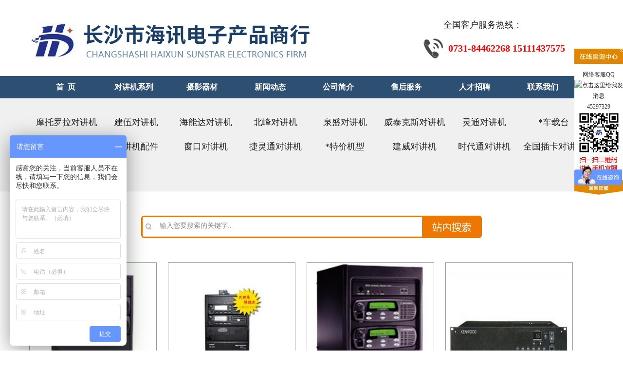

--- FILE ---
content_type: text/html
request_url: http://www.txdjj.com/pclass/?classa=1&classb=15
body_size: 5988
content:

<!DOCTYPE html PUBLIC "-//W3C//DTD XHTML 1.0 Transitional//EN" "http://www.w3.org/TR/xhtml1/DTD/xhtml1-transitional.dtd">
<html xmlns="http://www.w3.org/1999/xhtml">
<head>
<meta http-equiv="Content-Type" content="text/html; charset=gb2312" />
<META NAME="Author" content="长沙市芙蓉区海讯电子产品商行,www.txdjj.com" />
<META NAME="KEYWORDS" CONTENT="长沙市芙蓉区海讯电子产品商行,长沙市芙蓉区海讯电子产品商行,长沙市芙蓉区海讯电子产品商行,长沙市天心区东鲁电子产品商行,对讲机长沙专卖,长沙对讲机专卖,湖南对讲机,湖南通讯器材,长沙买对讲机通讯器材就找东鲁电子商行,摩托罗拉对讲机 ,建伍对讲机,好易通对讲机,北峰对讲机,灵通对讲机,对讲机品牌,广州对讲机,对讲机维修,对讲机出租,对讲机组网,对讲机价格">
<META NAME="DESCRIPTION" CONTENT="长沙市芙蓉区海讯电子产品商行,长沙,湖南等地专业对讲机通讯器材供货商。电话：15111437575">
<title>长沙对讲机专卖|对讲机长沙专卖|湖南对讲机|对讲机专卖|湖南通讯器材|长沙买对讲机通讯器材就找长沙市芙蓉区海讯电子产品商行-www.txdjj.com</title>
<link href="../bw_inc/binweb.css" rel="stylesheet" type="text/css" />
<link href="../bw_inc/binweb.css" rel="stylesheet" type="text/css" />
<script type="text/javascript" src="../bw_inc/bw.js"></script>
<script>
var _hmt = _hmt || [];
(function() {
  var hm = document.createElement("script");
  hm.src = "https://hm.baidu.com/hm.js?82f513b8dac4b04c2320c1d469d8c6af";
  var s = document.getElementsByTagName("script")[0]; 
  s.parentNode.insertBefore(hm, s);
})();
</script>

</head>
<body>
<div class="top">
  <div class="top_logo"><a href="http://www.txdjj.com" target="_blank" title="长沙市芙蓉区海讯电子产品商行,长沙市芙蓉区海讯电子产品商行,长沙市芙蓉区海讯电子产品商行,长沙市天心区东鲁电子产品商行,对讲机长沙专卖,长沙对讲机专卖,湖南对讲机,湖南通讯器材,长沙买对讲机通讯器材就找东鲁电子商行,摩托罗拉对讲机 ,建伍对讲机,好易通对讲机,北峰对讲机,灵通对讲机,对讲机品牌,广州对讲机,对讲机维修,对讲机出租,对讲机组网,对讲机价格"><img src="../bw_img/logo.jpg" width="634" height="156" border="0" alt="长沙市芙蓉区海讯电子产品商行,长沙市芙蓉区海讯电子产品商行,长沙市芙蓉区海讯电子产品商行,长沙市天心区东鲁电子产品商行,对讲机长沙专卖,长沙对讲机专卖,湖南对讲机,湖南通讯器材,长沙买对讲机通讯器材就找东鲁电子商行,摩托罗拉对讲机 ,建伍对讲机,好易通对讲机,北峰对讲机,灵通对讲机,对讲机品牌,广州对讲机,对讲机维修,对讲机出租,对讲机组网,对讲机价格" /></a></div>
  <div class="top_tel">
  <div class="top_tel1">全国客户服务热线：</div>
  <div class="top_tel2">0731-84462268&nbsp;15111437575</div></div>
</div>

<div class="dh">
  <div class="dhh"><script type=text/javascript><!--//--><![CDATA[//><!--
function menuFix() {
    var sfEls = document.getElementById("nav").getElementsByTagName("li");
    for (var i=0; i<sfEls.length; i++) {
        sfEls[i].onmouseover=function() {
        this.className+=(this.className.length>0? " ": "") + "sfhover";
        }
        sfEls[i].onMouseDown=function() {
        this.className+=(this.className.length>0? " ": "") + "sfhover";
        }
        sfEls[i].onMouseUp=function() {
        this.className+=(this.className.length>0? " ": "") + "sfhover";
        }
        sfEls[i].onmouseout=function() {
        this.className=this.className.replace(new RegExp("( ?|^)sfhover\\b"),"");
        }
    }
}
window.onload=menuFix;
//--><!]]></script>
    <ul id="nav">
      <li style="line-height:45px; overflow:hidden;"><a href="../"><strong>首&nbsp;&nbsp;页</strong></a></li>
      <li style="line-height:45px; overflow:hidden;"><a href="../pclass/?classa=1"><strong>对讲机系列</strong></a><ul style="width:280px;">
        <li><a href="../pclass/?classa=1&classb=1" target="_blank" title="摩托罗拉对讲机">摩托罗拉对讲机</a></li>
        <li><a href="../pclass/?classa=1&classb=2" target="_blank" title="建伍对讲机">建伍对讲机</a></li>
        <li><a href="../pclass/?classa=1&classb=3" target="_blank" title="威泰克斯对讲机">威泰克斯对讲机</a></li>
        <li><a href="../pclass/?classa=1&classb=5" target="_blank" title="海能达对讲机（好易通）">海能达对讲机（好易通）</a></li>
        <li><a href="../pclass/?classa=1&classb=6" target="_blank" title="灵通对讲机">灵通对讲机</a></li>
        <li><a href="../pclass/?classa=1&classb=12" target="_blank" title="*车载台">*车载台</a></li>
        <li><a href="../pclass/?classa=1&classb=15" target="_blank" title="*中转台">*中转台</a></li>
        <li><a href="../pclass/?classa=1&classb=17" target="_blank" title="北峰对讲机">北峰对讲机</a></li>
        <li><a href="../pclass/?classa=1&classb=18" target="_blank" title="泉盛对讲机">泉盛对讲机</a></li>
        <li><a href="../pclass/?classa=1&classb=24" target="_blank" title="对讲机配件">对讲机配件</a></li>
        <li><a href="../pclass/?classa=1&classb=25" target="_blank" title="窗口对讲机">窗口对讲机</a></li>
        <li><a href="../pclass/?classa=1&classb=26" target="_blank" title="捷灵通对讲机">捷灵通对讲机</a></li>
        <li><a href="../pclass/?classa=1&classb=27" target="_blank" title="*特价机型">*特价机型</a></li>
        <li><a href="../pclass/?classa=1&classb=31" target="_blank" title="建威对讲机">建威对讲机</a></li>
        <li><a href="../pclass/?classa=1&classb=32" target="_blank" title="时代通对讲机">时代通对讲机</a></li>
        <li><a href="../pclass/?classa=1&classb=39" target="_blank" title="全国插卡对讲机">全国插卡对讲机</a></li>
        <li><a href="../pclass/?classa=1&classb=42" target="_blank" title="特易通对讲机">特易通对讲机</a></li></ul></li>
	   <li style="line-height:45px; overflow:hidden;"><a href="../pclass/?classa=7"><strong>摄影器材</strong></a><ul>
        <li><a href="../pclass/?classa=6&classb=29" target="_blank" title="摇臂">摇臂</a></li>
        <li><a href="../pclass/?classa=7&classb=33" target="_blank" title="摄影器材">摄影器材</a></li>
        <li><a href="../pclass/?classa=6&classb=34" target="_blank" title="无线图传">无线图传</a></li>
        <li><a href="../pclass/?classa=6&classb=35" target="_blank" title="直播">直播</a></li>
        <li><a href="../pclass/?classa=7&classb=36" target="_blank" title="GOPRO">GOPRO</a></li>
        <li><a href="../pclass/?classa=7&classb=37" target="_blank" title="OSMO">OSMO</a></li>
        <li><a href="../pclass/?classa=7&classb=38" target="_blank" title="佳能5D系列">佳能5D系列</a></li>
        <li><a href="../pclass/?classa=6&classb=41" target="_blank" title="滑轨">滑轨</a></li></ul></li>
	  <li style="line-height:45px; overflow:hidden;"><a href="../class/?na=1"><strong>新闻动态</strong></a><ul>
<li><a href="../class/?na=1&nb=1" >行业动态</a></li>
<li><a href="../class/?na=1&nb=2" >公司新闻</a></li>
<li><a href="../class/?na=1&nb=3" >通讯常识</a></li>
<li><a href="../class/?na=1&nb=4" >客户案例</a></li></ul></li>
	  
	  <li style="line-height:45px; overflow:hidden;"><a href="../about/?showid=1"><strong>公司简介</strong></a></li>
	  
	  <li style="line-height:45px; overflow:hidden;"><a href="../about/?showid=2"><strong>售后服务</strong></a></li>
	  
	  <li style="line-height:45px; overflow:hidden;"><a href="../about/?showid=3"><strong>人才招聘</strong></a></li>
	  
	  <li style="line-height:45px; overflow:hidden;"><a href="../about/?showid=4"><strong>联系我们</strong></a></li>
	  
</ul></div>
</div><div class="show10ta"><div class="show10t"><ul>

<li><a href="../pclass/?classa=1&classb=1">摩托罗拉对讲机</a></li>
<li><a href="../pclass/?classa=1&classb=2">建伍对讲机</a></li>
<li><a href="../pclass/?classa=1&classb=5">海能达对讲机（好易通）</a></li>
<li><a href="../pclass/?classa=1&classb=17">北峰对讲机</a></li>
<li><a href="../pclass/?classa=1&classb=18">泉盛对讲机</a></li>
<li><a href="../pclass/?classa=1&classb=3">威泰克斯对讲机</a></li>
<li><a href="../pclass/?classa=1&classb=6">灵通对讲机</a></li>
<li><a href="../pclass/?classa=1&classb=12">*车载台</a></li>
<li><a href="../pclass/?classa=1&classb=15"><strong><font color="#fe7000">*中转台</font></strong></a></li>
<li><a href="../pclass/?classa=1&classb=24">对讲机配件</a></li>
<li><a href="../pclass/?classa=1&classb=25">窗口对讲机</a></li>
<li><a href="../pclass/?classa=1&classb=26">捷灵通对讲机</a></li>
<li><a href="../pclass/?classa=1&classb=27">*特价机型</a></li>
<li><a href="../pclass/?classa=1&classb=31">建威对讲机</a></li>
<li><a href="../pclass/?classa=1&classb=32">时代通对讲机</a></li>
<li><a href="../pclass/?classa=1&classb=39">全国插卡对讲机</a></li>
<li><a href="../pclass/?classa=1&classb=42">特易通对讲机</a></li></ul></div></div><div class="so"><table width="100%" border="0" cellpadding="0" cellspacing="0" style="border-radius:6px; border:3px #ee7701 solid; "><form action="../pclass/" method="post" name="form1" id="form1">
  <tr>
    <td width="4%" height="40"><img src="../bw_img/11.jpg" width="26" height="35" /></td>
    <td width="79%"><input name="soname" id="soname" style="color:#888888; border:1px #ffffff solid; height:33px; line-height:33px; font-size:14px; padding-left:8px;"  onfocus="this.select()" onBlur="if (this.value =='') this.value='输入您要搜索的关键字..';" onClick="if (this.value=='输入您要搜索的关键字..') this.value='';"  onmouseover="this.focus()" value="输入您要搜索的关键字.." size="52" maxlength="60" /></td>
    <td width="17%"><input name="image" type="image" id="image" title="搜索" src="../bw_img/g1.jpg" width="120" height="40"/></td>
  </tr></form>
</table>
</div>
<div class="show10k"><div class="index-case-list"><ul><a href="../pro/?proid=193" target="_blank"><li><img src="../pic/2009122814304425561.jpg" alt="摩托罗拉中转台GR3188"/>
		                <div class="info">
		                    <div class="info-fav" onclick="event.cancelBubble=true;clickLike(this,1,98)">
		                        <i class="icon icon-fav"></i>
		                        <span style="font-family:'微软雅黑'; font-size:12px;">714</span>		                    </div>
	                      <div class="info-content">
		                        <div class="title">摩托罗拉中转台GR3188</div>
		                        <div  class="line"></div>
                            <div class="type">咨询电话：15111437575</div>
	                        <span class="typeimg"></span></div>
		                </div>
      </li></a>
    <a href="../pro/?proid=194" target="_blank"><li><img src="../pic/2009122814331842013.jpg" alt="摩托罗拉中转台GR3688"/>
		                <div class="info">
		                    <div class="info-fav" onclick="event.cancelBubble=true;clickLike(this,1,98)">
		                        <i class="icon icon-fav"></i>
		                        <span style="font-family:'微软雅黑'; font-size:12px;">644</span>		                    </div>
	                      <div class="info-content">
		                        <div class="title">摩托罗拉中转台GR3688</div>
		                        <div  class="line"></div>
                            <div class="type">咨询电话：15111437575</div>
	                        <span class="typeimg"></span></div>
		                </div>
      </li></a>
    <a href="../pro/?proid=195" target="_blank"><li><img src="../pic/2009122814384716798.jpg" alt="摩托罗拉中转台CDR700"/>
		                <div class="info">
		                    <div class="info-fav" onclick="event.cancelBubble=true;clickLike(this,1,98)">
		                        <i class="icon icon-fav"></i>
		                        <span style="font-family:'微软雅黑'; font-size:12px;">510</span>		                    </div>
	                      <div class="info-content">
		                        <div class="title">摩托罗拉中转台CDR700</div>
		                        <div  class="line"></div>
                            <div class="type">咨询电话：15111437575</div>
	                        <span class="typeimg"></span></div>
		                </div>
      </li></a>
    <a href="../pro/?proid=192" target="_blank"><li><img src="../pic/2009122814265886779.jpg" alt="建伍中转台TKR-750"/>
		                <div class="info">
		                    <div class="info-fav" onclick="event.cancelBubble=true;clickLike(this,1,98)">
		                        <i class="icon icon-fav"></i>
		                        <span style="font-family:'微软雅黑'; font-size:12px;">635</span>		                    </div>
	                      <div class="info-content">
		                        <div class="title">建伍中转台TKR-750</div>
		                        <div  class="line"></div>
                            <div class="type">咨询电话：15111437575</div>
	                        <span class="typeimg"></span></div>
		                </div>
      </li></a>
    <a href="../pro/?proid=462" target="_blank"><li><img src="../pic/201712242353588315.jpg" alt="北峰对讲中继RT7500"/>
		                <div class="info">
		                    <div class="info-fav" onclick="event.cancelBubble=true;clickLike(this,1,98)">
		                        <i class="icon icon-fav"></i>
		                        <span style="font-family:'微软雅黑'; font-size:12px;">449</span>		                    </div>
	                      <div class="info-content">
		                        <div class="title">北峰对讲中继RT7500</div>
		                        <div  class="line"></div>
                            <div class="type">咨询电话：15111437575</div>
	                        <span class="typeimg"></span></div>
		                </div>
      </li></a>
    <a href="../pro/?proid=431" target="_blank"><li><img src="../pic/2017122222304532615.jpg" alt="海能达RD960 背负式中转台"/>
		                <div class="info">
		                    <div class="info-fav" onclick="event.cancelBubble=true;clickLike(this,1,98)">
		                        <i class="icon icon-fav"></i>
		                        <span style="font-family:'微软雅黑'; font-size:12px;">553</span>		                    </div>
	                      <div class="info-content">
		                        <div class="title">海能达RD960 背负式中转台</div>
		                        <div  class="line"></div>
                            <div class="type">咨询电话：15111437575</div>
	                        <span class="typeimg"></span></div>
		                </div>
      </li></a>
    <a href="../pro/?proid=427" target="_blank"><li><img src="../pic/2017122222245949816.jpg" alt="海能达数字中继RD980"/>
		                <div class="info">
		                    <div class="info-fav" onclick="event.cancelBubble=true;clickLike(this,1,98)">
		                        <i class="icon icon-fav"></i>
		                        <span style="font-family:'微软雅黑'; font-size:12px;">405</span>		                    </div>
	                      <div class="info-content">
		                        <div class="title">海能达数字中继RD980</div>
		                        <div  class="line"></div>
                            <div class="type">咨询电话：15111437575</div>
	                        <span class="typeimg"></span></div>
		                </div>
      </li></a>
    <a href="../pro/?proid=400" target="_blank"><li><img src="../pic/201712228221082172.jpg" alt="建伍数字中转台TKR-D710/810"/>
		                <div class="info">
		                    <div class="info-fav" onclick="event.cancelBubble=true;clickLike(this,1,98)">
		                        <i class="icon icon-fav"></i>
		                        <span style="font-family:'微软雅黑'; font-size:12px;">422</span>		                    </div>
	                      <div class="info-content">
		                        <div class="title">建伍数字中转台TKR-D710/810</div>
		                        <div  class="line"></div>
                            <div class="type">咨询电话：15111437575</div>
	                        <span class="typeimg"></span></div>
		                </div>
      </li></a>
    <a href="../pro/?proid=214" target="_blank"><li><img src="../pic/2009122818204996298.jpg" alt="北峰中转台BF-3000"/>
		                <div class="info">
		                    <div class="info-fav" onclick="event.cancelBubble=true;clickLike(this,1,98)">
		                        <i class="icon icon-fav"></i>
		                        <span style="font-family:'微软雅黑'; font-size:12px;">566</span>		                    </div>
	                      <div class="info-content">
		                        <div class="title">北峰中转台BF-3000</div>
		                        <div  class="line"></div>
                            <div class="type">咨询电话：15111437575</div>
	                        <span class="typeimg"></span></div>
		                </div>
      </li></a>
    <a href="../pro/?proid=213" target="_blank"><li><img src="../pic/2009122818191430744.jpg" alt="北峰中转台BF-2000"/>
		                <div class="info">
		                    <div class="info-fav" onclick="event.cancelBubble=true;clickLike(this,1,98)">
		                        <i class="icon icon-fav"></i>
		                        <span style="font-family:'微软雅黑'; font-size:12px;">622</span>		                    </div>
	                      <div class="info-content">
		                        <div class="title">北峰中转台BF-2000</div>
		                        <div  class="line"></div>
                            <div class="type">咨询电话：15111437575</div>
	                        <span class="typeimg"></span></div>
		                </div>
      </li></a>
    </ul></div></div>
   
   <div class="show10kc">第1页/共1页,每页12条/共10条信息&nbsp;&nbsp;<font style=color:#FF0000;>【<b>1</b>】</font></div>

   
<div class="fot">
<a href="../">首&nbsp;页</a>&nbsp;&nbsp;&nbsp;&nbsp;&nbsp;&nbsp;|&nbsp;&nbsp;&nbsp;&nbsp;&nbsp;&nbsp;<a href="../pclass/?classa=1">对讲机系列</a>&nbsp;&nbsp;&nbsp;&nbsp;&nbsp;&nbsp;|&nbsp;&nbsp;&nbsp;&nbsp;&nbsp;&nbsp;<a href="../pclass/?classa=7">摄影器材</a>&nbsp;&nbsp;&nbsp;&nbsp;&nbsp;&nbsp;|&nbsp;&nbsp;&nbsp;&nbsp;&nbsp;&nbsp;<a href="../class/?classa=1">新闻中心</a>&nbsp;&nbsp;&nbsp;&nbsp;&nbsp;&nbsp;|&nbsp;&nbsp;&nbsp;&nbsp;&nbsp;&nbsp;<a href="../about/?showid=1">公司简介</a>&nbsp;&nbsp;&nbsp;&nbsp;&nbsp;&nbsp;|&nbsp;&nbsp;&nbsp;&nbsp;&nbsp;&nbsp;<a href="../about/?showid=2">售后服务</a>&nbsp;&nbsp;&nbsp;&nbsp;&nbsp;&nbsp;|&nbsp;&nbsp;&nbsp;&nbsp;&nbsp;&nbsp;<a href="../about/?showid=3">人才招聘</a>&nbsp;&nbsp;&nbsp;&nbsp;&nbsp;&nbsp;|&nbsp;&nbsp;&nbsp;&nbsp;&nbsp;&nbsp;<a href="../about/?showid=4">联系我们</a>
</div>

<div class="fotka">
<div class="fotk">
<div class="fotkl"><img src="../bw_img/8.jpg"/></div>
<div class="fotkc"><span class="f18">联系我们&nbsp;&nbsp;Contacts</span><br><br><a href="../bw_binweb_kf/" target="_blank">版权所有</a>&nbsp;
  长沙市芙蓉区海讯电子产品商行<br>公司地址：长沙市芙蓉区五一路98号（湖南商务厅17栋1701）&nbsp;<br>电话：0731-84462268&nbsp;15111437575&nbsp;传真：07318445355&nbsp;<br>网址：www.txdjj.com&nbsp;<br /><a href="http://www.beian.miit.gov.cn" target="_blank">网站ICP备案号：湘ICP备17000113号-1</a>&nbsp;<br><a href="http://www.txdjj.com/about/1.html" target="_blank">工商统一社会信用代码：430102600307115</a><br><a href="../bw_binweb_kf/" target="_blank">技</a>术支持：<a href="http://www.binweb.cn" target="_blank">斌网网络</a><br><br><script type="text/javascript" src="//js.users.51.la/21827637.js"></script>
<br></div>
<div class="fotkr">
  <table width="100%" border="0" cellspacing="0" cellpadding="0"><form action="..//" method="post" name="form1" id="form1">
    <tr>
      <td width="5%" height="39">&nbsp;</td>
      <td width="95%">&nbsp;</td>
    </tr>
    <tr>
      <td height="49">&nbsp;</td>
      <td><input name="ll_name" id="ll_name" style="color:#888888; border:1px #c9c9c7 solid; background-color:#c9c9c7; height:28px; line-height:28px; font-size:14px; padding-left:8px;"  onfocus="this.select()" onBlur="if (this.value =='') this.value='输入您的姓名';" onClick="if (this.value=='输入您的姓名') this.value='';"  onmouseover="this.focus()" value="输入您的姓名" size="32" maxlength="40" /></td>
    </tr>
    <tr>
      <td height="53">&nbsp;</td>
      <td><input name="ll_tel" id="ll_tel" style="color:#888888; border:1px #c9c9c7 solid; background-color:#c9c9c7; height:28px; line-height:28px; font-size:14px; padding-left:8px;"  onfocus="this.select()" onBlur="if (this.value =='') this.value='输入您的联系方式';" onClick="if (this.value=='输入您的联系方式') this.value='';"  onmouseover="this.focus()" value="输入您的联系方式" size="32" maxlength="13" /></td>
    </tr>
    <tr>
      <td height="80">&nbsp;</td>
      <td><textarea name="ll_content" cols="32" rows="2" id="ll_content" style="color:#888888; border:1px #c9c9c7 solid; background-color:#c9c9c7; line-height:28px; font-size:14px; padding-left:8px;" onfocus="this.select()" onblur="if (this.value =='') this.value='输入您的留言内容';" onclick="if (this.value=='输入您的留言内容') this.value='';" onmouseover="this.focus()">输入您的留言内容</textarea></td>
    </tr>
    <tr>
      <td colspan="2"><input name="image" type="image" id="image" title="提交" src="../bw_img/10.jpg" width="124" height="34"/></td>
      </tr></form>
  </table>
</div>
</div></div>
<div class="linka">
  <div class="link"><strong>友情链接：</strong><a href="http://www.txdjj.com" target="_blank" title="长沙对讲机专卖">长沙对讲机专卖</a>&nbsp;|&nbsp;<a href="http://www.djjxa.com/" target="_blank" title="西安对讲机专卖">西安对讲机专卖</a>&nbsp;|&nbsp;<a href="http://www.djj888.com/" target="_blank" title="沈阳对讲机专卖">沈阳对讲机专卖</a>&nbsp;|&nbsp;</div>
</div><div id='floatDivr' style='z-index:9999; position: fixed; right:0px; top:100px;' class='floatonline'>
  <div class='floatonlinet'><a title='点击关闭' onmousedown='Mouseclose()'><img src="../bw_inc/b1.jpg" width="100" height="32" /></a></div>
	<div class="floatonlinec">
	<div class="qq_phone"><a target="_blank" href="http://wpa.qq.com/msgrd?v=3&uin=45297329&site=qq&menu=yes"><font color="#333333">网络客服QQ</font><br><img border="0" src="http://wpa.qq.com/pa?p=2:45297329:41" alt="点击这里给我发消息" title="点击这里给我发消息"><br><font color="#333333">45297329</font></a><img src="../bw_img/2wma.jpg" width="85" height="130" /></div>
	</div>
	<div class="floatonlinef"><a href="#top"><img src="../bw_inc/bf.png" width="100" height="31" border="0" /></a></div>
</div>
<SCRIPT language=JavaScript type=text/JavaScript>
 function Mouseclose(){document.getElementById('floatDivr').style.display='none';}
$(document).ready(function(){
var floatObjr = document.getElementById('floatDivr');	
Floaters.addItem(floatObjr,screen.width-180,70);
Floaters.sPlay();
});
</SCRIPT>
</body>
</html>

--- FILE ---
content_type: text/css
request_url: http://www.txdjj.com/bw_inc/binweb.css
body_size: 7912
content:
body,td,th {font-family: 宋体;
	font-size: 12px;
	line-height:22px;
	color:#222222;}
	
body {margin-left: 0px;
margin-top: 0px;
margin-right:0px;
margin-bottom:0px;
font-size:12px;
line-height:22px;}

a:link {text-decoration:none; color:#222222;}
a:visited {text-decoration:none;color:#222222;}
a:hover {text-decoration:none;color:#222222;}
a:active {text-decoration:none;color:#222222;}
*{margin:0;padding:0;}



.top{margin:0 auto; width:1150px; height:156px; overflow:hidden;}
.top_logo{float:left; width:634px; height:156px; overflow:hidden;}
.top_tel{float:right; width:349px; height:156px;  overflow:hidden;}
.top_tel1{float:left; width:349px; height:33px; padding-left:45px; font-family:"微软雅黑"; font-size:18px; margin-top:40px; overflow:hidden;}
.top_tel2{float:left; width:349px; height:53px; line-height:53px; padding-left:55px; font-size:20px; font-family:"微软雅黑"; color:#FF0000; background-image:url(../bw_img/tel.jpg); background-repeat:no-repeat; font-weight:bold; overflow:hidden;}

#nav {list-style-type: none; font-size:16px; color:#ffffff; text-align:center; z-index:4; font-family:"微软雅黑";  position: absolute;}
#nav a {display: block; text-decoration:none;}
#nav a:link  {color:#ffffff;}
#nav a:visited{color:#ffffff;}
#nav a:hover{color:#ffffff; background-color:#b59950;}
#nav li {float: left; width:140px; height:46px; }
#nav li ul {height:28px; width:140px; line-height:36px; list-style-type:none; text-align:center; left:-999em; position: absolute;}
#nav li ul li{float:left; width:140px; height:36px; background-color:#2d4f72; border-bottom:1px #1d4064 solid;}
#nav li ul a{display: block; text-align:center; height:36px; line-height:36px; font-size:14px;}
#nav li ul a:link{color:#ffffff; text-decoration:none; font-size:14px;}
#nav li ul a:visited {color:#ffffff; text-decoration:none; font-size:14px;}
#nav li ul a:hover{color:#ffffff; text-decoration:none; background-color:#b59950; font-size:14px; font-weight:normal;}
#nav li:hover ul {left: auto;}
#nav li.sfhover ul {left: auto;}
#content {clear: left;}

.ban{margin:0 auto; width:100%; border-top:1px #E2E2E2 solid; overflow:hidden;}
.xban{margin:0 auto; width:100%; height:200px; border-top:1px #FFFFFF solid;  overflow:hidden;}
.banb{margin:0 auto; width:1000px; border-top:1px #FFFFFF solid; overflow:hidden;}
.dh{margin:0 auto; width:100%; height:46px; background-color:#2d4f72; overflow:hidden;}
.dhh{margin:0 auto; width:1150px; height:46px; background-color:#2d4f72; overflow:hidden;}

.banx1{margin:0 auto; width:100%; height:260px; border-top:1px #ededed solid; border-bottom:1px #ededed solid; overflow:hidden;}
.banx2{margin:0 auto; width:100%; height:260px; border-top:1px #ededed solid; border-bottom:1px #ededed solid;  background:url(../bw_img/xbanner1.jpg) no-repeat center top scroll; overflow:hidden;}
.banx3{margin:0 auto; width:100%; height:260px; border-top:1px #ededed solid; border-bottom:1px #ededed solid;  background:url(../bw_img/xbanner2.jpg) no-repeat center top scroll; overflow:hidden;}
.banx4{margin:0 auto; width:100%; height:260px; border-top:1px #ededed solid; border-bottom:1px #ededed solid;  background:url(../bw_img/xbanner3.jpg) no-repeat center top scroll; overflow:hidden;}
.banx5{margin:0 auto; width:100%; height:260px; border-top:1px #ededed solid; border-bottom:1px #ededed solid;  background:url(../bw_img/xbanner4.jpg) no-repeat center top scroll; overflow:hidden;}
.banx6{margin:0 auto; width:100%; height:260px; border-top:1px #ededed solid; border-bottom:1px #ededed solid;  background:url(../bw_img/xbanner5.jpg) no-repeat center top scroll; overflow:hidden;}


.weba{margin:0 auto; width:100%; padding-top:40px; padding-bottom:20px; background-color:#f6f6f6; overflow:hidden;}
.webt{margin:0 auto; width:1150px; padding-bottom:15px; border-bottom:1px #e5e5e5 solid; text-align:center; overflow:hidden;}
.webtt{margin:0 auto; width:1150px; margin-top:20px; overflow:hidden;}
.webk{margin:0 auto; width:1150px; margin-top:20px; overflow:hidden;}

.cj_kk{float:left; width:1150px; height:600px; overflow:hidden;}
.cj_tk_{ float:left; width:1120px; overflow:hidden;}
.cj_tkb{ float:left; width:130px; height:34px; line-height:34px; font-family:"微软雅黑"; font-size:16px; text-align:center; color:#333333;  margin-right:5px; margin-left:5px; margin-bottom:10px;border-radius:6px; background-color:#c8c8c8; overflow:hidden;}
.cj_tkb a{text-decoration:none; display: block;}
.cj_tkb a:link{color:#333333; }
.cj_tkb a:visited{color:#333333;}
.cj_tkb a:hover{color:#333333;}
.cj_tka{ float:left; width:130px; height:34px; line-height:34px; font-family:"微软雅黑"; font-size:16px; text-align:center; color:#ffffff; margin-right:5px; margin-left:5px; margin-bottom:10px;  border-radius:6px; background-color:#2d4f72; overflow:hidden;}
.cj_tka a{text-decoration:none; display: block;}
.cj_tka a:link{color:#ffffff; }
.cj_tka a:visited{color:#ffffff;}
.cj_tka a:hover{color:#ffffff;}
.cj_kka{display:block;}
.cj_kkb{display:none;}

.index-case-list {
    margin:0px;
}

.index-case-list ul {
    margin: 0 auto;
    width: 1180px; /*首页出现底部滚动条原因*/
}

.index-case-list li {
    height: 260px;
    width: 260px;
	border:1px #999999 solid;
    display: inline-block;
    margin:10px;
    position: relative;

}

.index-case-list li img {
    height: 260px;
    width: 260px;
    display: block;
}

.index-case-list li:nth-child(3n) {
    margin-right: 0;
}

.index-case-list li .info {
    background: #000000;
    opacity: 0;
    position: absolute;
    width: 100%;
    top: 0;
    z-index: 2;
    text-align: center;
    color: #ffffff;
    height: 100%;
    transition: All 0.3s;
    -webkit-transition: All 0.3s;
    -moz-transition: All 0.3s;
    -o-transition: All 0.3s;

    display: table;
}

.index-case-list li .info .info-content {
    display: table-cell;
    vertical-align: middle;
}

.index-case-list li .info .info-content .title {
    font-size:20px; font-family:"微软雅黑"; line-height:24px; width:260px; color:#ff7800;
    margin:10px auto;
}

.index-case-list li .info .info-content .type {
    font-size:18px; font-family:"微软雅黑"; width:260px; margin:10px auto;
}

.index-case-list li .info .info-content .typeimg img {
margin:0 auto; width:60px; height:40px;  margin-top:40px; 

}

.index-case-list li:hover .info {
    opacity: 0.9;
    cursor: pointer;
}

.index-case-list li .info .info-fav {
    position: absolute;
    right: 10px;
    top: 10px;
}

.index-case-list li .info .info-fav span {
    vertical-align: top;
}

.index-case-list li .info .line {
    margin: 10px auto;
    border-top: 1px solid #ffffff;
    width:240px;
}

.index-case-list .index-case-more {
    text-align: center;
    padding-bottom:50px;
}

.index-case-list .index-case-more a {
    padding: 10px 40px;
    color: #F47823;
    background: #ffffff;
    border-radius: 3px;
    border: 2px solid #F47823;
    margin: 0 auto;
    transition: All 0.3s;
    -webkit-transition: All 0.3s;
    -moz-transition: All 0.3s;
    -o-transition: All 0.3s;

}

.index-case-list .index-case-more a:hover {
    padding: 10px 40px;
    color: #ffffff;
    background: #F47823;
    border-radius: 3px;
    border: 2px solid #F47823;
    margin: 0 auto;
}

@media screen and (min-width: 1600px) {

    .index-case-list ul {
        margin: 0 auto;
        width: 1180px;
    }

    .index-case-list li {
    height: 260px;
    width: 260px;
        position: relative;
        display: inline-block;
    }

    .index-case-list li img {
    height: 260px;
    width: 260px;
    }
}

.icon-fav {
    width: 17px;
    height:16px;
    display: inline-block;
    cursor: pointer;
    background: url("../bw_img/icon_fav.png") no-repeat center;
}

.web1a{margin:0 auto; width:100%; background-image:url(../bw_img/bg.jpg); padding-top:30px; padding-bottom:20px; background:url(../bw_img/bg.jpg) no-repeat center top scroll; overflow:hidden;}
.web1k{margin:0 auto; width:1150px; margin-top:160px; font-size:16px; line-height:28px; color:#bfbfbf; font-family:"微软雅黑"; overflow:hidden;}
.web1t{margin:0 auto; width:1150px; text-align:center; overflow:hidden;}

.web2t{margin:0 auto; width:1150px; padding-bottom:15px; border-bottom:1px #e5e5e5 solid; text-align:center; padding-top:40px; overflow:hidden;}
.web2tt{margin:0 auto; width:1150px; margin-top:20px; overflow:hidden;}
.web2k{margin:0 auto; width:1150px; margin-top:20px; margin-bottom:30px; overflow:hidden;}
.web2k ul li{float:left; width:255px; height:320px; margin-top:12px; margin-left:10px; margin-right:10px; margin-bottom:15px; list-style-type:none; padding:5px; font-size:14px; font-family:"微软雅黑"; text-align:center; color:#333333; border:1px #f6f6f6 solid; overflow:hidden;}
.web2k ul li a{ color:#333333; display: block;}
.web2k ul li a:link{color:#333333; }
.web2k ul li a:visited{color:#333333;}
.web2k ul li a:hover{color:#333333;}
.web2k ul li img{width:100%; height:170px; margin-bottom:20px; }
.web2k ul li:hover{color:#333333; background-color:#e9e9e9; border:1px #e9e9e9 solid;}

.web2k ul li span {color:#777777;}

.so{margin:0 auto; width:700px; margin-top:50px; margin-bottom:40px; overflow:hidden;}

.ccc_kk{float:left; width:1150px; height:660px; overflow:hidden;}
.ccc_tk_{ float:left; width:1150px; height:47px; overflow:hidden;}
.ccc_tkb{ float:left; width:140px; height:34px; line-height:34px; font-family:"微软雅黑"; font-size:18px; text-align:center; color:#333333;  margin-right:5px; margin-left:5px; border-radius:6px; background-color:#afc6ff; overflow:hidden;}
.ccc_tkb a{text-decoration:none; display: block;}
.ccc_tkb a:link{color:#333333; }
.ccc_tkb a:visited{color:#333333;}
.ccc_tkb a:hover{color:#333333;}
.ccc_tka{ float:left; width:140px; height:34px; line-height:34px;  font-family:"微软雅黑";  font-size:18px; text-align:center; color:#ffffff; margin-right:5px; margin-left:5px;  border-radius:6px; background-color:#533429; overflow:hidden;}

.ccc_tka a{text-decoration:none; display: block;}
.ccc_tka a:link{color:#ffffff; }
.ccc_tka a:visited{color:#ffffff;}
.ccc_tka a:hover{color:#ffffff;}
.ccc_kka{display:block;}
.ccc_kkb{display:none;}

.web12t{margin:0 auto; width:1150px; margin-top:25px; text-align:center; overflow:hidden;}
.web12ta{margin:0 auto; width:500px; margin-top:5px; text-align:center; overflow:hidden;}
.web12k{margin:0 auto; width:1150px; margin-top:35px; font-size:16px; line-height:30px; margin-bottom:50px; font-family:"微软雅黑"; overflow:hidden;}
.web12kk{margin:0 auto; width:1150px; overflow:hidden;}
.web12kk ul li{float:left; width:265px; height:220px; margin-top:12px; margin-left:10px; margin-right:10px; margin-bottom:15px; border:1px #eeeeee solid; list-style-type:none; font-size:14px; font-family:"微软雅黑"; text-align:center; color:#111111; background-color:#eeeeee; overflow:hidden;}
.web12kk ul li a{ color:#111111; display: block;}
.web12kk ul li a:link{color:#111111; }
.web12kk ul li a:visited{color:#111111;}
.web12kk ul li a:hover{color:#ffffff;}
.web12kk ul li img{width:100%; height:180px; margin-bottom:7px; }
.web12kk ul li:hover{color:#ffffff; background-color:#0283d7; border:1px #0283d7 solid;}

.c_kk{float:left; width:1150px; height:280px; overflow:hidden;}
.c_tk_{ float:left; width:1150px; height:47px; overflow:hidden;}
.c_tkb{ float:left; width:140px; height:34px; line-height:34px; font-family:"微软雅黑"; font-size:18px; text-align:center; color:#333333;  margin-right:5px; margin-left:5px; border-radius:6px; background-color:#eeeeee; overflow:hidden;}
.c_tkb a{text-decoration:none; display: block;}
.c_tkb a:link{color:#333333; }
.c_tkb a:visited{color:#333333;}
.c_tkb a:hover{color:#333333;}
.c_tka{ float:left; width:140px; height:34px; line-height:34px;  font-family:"微软雅黑";  font-size:18px; text-align:center; color:#ffffff; margin-right:5px; border-radius:5px; background-color:#533429; overflow:hidden;}
.c_tka a{text-decoration:none; display: block;}
.c_tka a:link{color:#ffffff; }
.c_tka a:visited{color:#ffffff;}
.c_tka a:hover{color:#ffffff;}
.c_kka{display:block;}
.c_kkb{display:none;}


.web13a{margin:0 auto; width:100%; height:550px; background:url(../bw_img/5.jpg) no-repeat center top scroll; margin-top:35px; overflow:hidden;}
.web13b{margin:0 auto; width:1170px; margin-top:90px;overflow:hidden;}
.web13l{float:left; width:290px; margin-top:150px; overflow:hidden;}
.web13l ul li{float:left; width:140px; height:65px; line-height:65px; margin-right:5px; list-style-type:none; font-size:18px; font-family:"微软雅黑"; color:#ffffff; overflow:hidden;}
.web13l ul li a{ color:#ffffff; display: block;}
.web13l ul li a:link{color:#ffffff; }
.web13l ul li a:visited{color:#ffffff;}
.web13l ul li a:hover{color:#533429;}

.web13r{float:right; width:820px; overflow:hidden;}
.web13r ul li{float:left; width:190px; height:200px; margin:5px; list-style-type:none; font-size:14px; font-family:"微软雅黑"; color:#ffffff; text-align:center; overflow:hidden;}
.web13r ul li a{ color:#ffffff; display: block;}
.web13r ul li a:link{color:#ffffff; }
.web13r ul li a:visited{color:#ffffff;}
.web13r ul li a:hover{color:#ffffff;}
.web13r ul li img{width:100%; height:160px; margin-bottom:7px; }
.web13r ul li:hover{color:#ffffff; background-color:#533429; }

.web14a{margin:0 auto; width:100%; background-color:#f6f6f6; padding-top:25px; padding-bottom:45px;  overflow:hidden;}
.web14t{margin:0 auto; width:1150px; margin-top:25px; text-align:center; overflow:hidden;}
.web14ta{margin:0 auto; width:490px; margin-top:25px; text-align:center; overflow:hidden;}
.web14k{margin:0 auto; width:1150px; margin-top:35px; overflow:hidden;}

.web14k ul li{float:left; width:540px; height:110px; margin-top:9px; margin-bottom:9px; margin-right:30px; list-style-type:none; color:#2a2a2a; overflow:hidden;}
.web14k ul li kl{float:left; width:70px; border:1px #dbdbdb solid; height:80px; padding:10px; overflow:hidden;}
.web14k ul li kl kl1{float:left; width:70px; height:50px; color:#969696; text-align:center; font-family:"微软雅黑"; font-size:28px; line-height:50px; border-bottom:1px #e8e8e8 solid; overflow:hidden;}
.web14k ul li kl kl2{float:left; width:70px; height:35px; color:#969696; text-align:center; font-family:"微软雅黑"; font-size:14px; line-height:35px; overflow:hidden;}
.web14k ul li kr{float:right; width:410px; height:100px; line-height:20px; color:#CCCCCC; overflow:hidden;}

.web14kk{margin:0 auto; width:1130px; margin-bottom:40px; background-color:#FFFFFF; border:10px #FFFFFF solid; font-size:14px; font-family:"微软雅黑"; color:#CCCCCC; overflow:hidden;}
.web14kk img{float:left; width:300px; height:200px; margin-right:46px; }

.cc_kk{float:left; width:1150px; height:660px; overflow:hidden;}
.cc_tk_{ float:left; width:1150px; height:47px; overflow:hidden;}
.cc_tkb{ float:left; width:150px; height:34px; line-height:34px; font-family:"微软雅黑"; font-size:18px; text-align:center; color:#333333;  margin-right:5px; margin-left:5px; border-radius:6px; background-color:#d7d7d7; overflow:hidden;}
.cc_tkb a{text-decoration:none; display: block;}
.cc_tkb a:link{color:#333333; }
.cc_tkb a:visited{color:#333333;}
.cc_tkb a:hover{color:#333333;}
.cc_tka{ float:left; width:150px; height:34px; line-height:34px;  font-family:"微软雅黑";  font-size:18px; text-align:center; color:#ffffff; margin-right:5px; border-radius:5px; background-color:#533429; overflow:hidden;}
.cc_tka a{text-decoration:none; display: block;}
.cc_tka a:link{color:#ffffff; }
.cc_tka a:visited{color:#ffffff;}
.cc_tka a:hover{color:#ffffff;}
.cc_kka{display:block;}
.cc_kkb{display:none;}

.web15t{margin:0 auto; width:1150px; margin-top:45px; text-align:center; overflow:hidden;}
.web15k{margin:0 auto; width:1150px; margin-top:35px; overflow:hidden;}
.web15k ul li{float:left; width:212px; height:125px; margin:9px;  list-style-type:none; overflow:hidden;}
.web15k ul li img{ border:1px #bdc0c5 solid;}

.show10ta{margin:0 auto; width:100%;  border-bottom:1px #CCCCCC solid; padding-bottom:16px; padding-top:24px; background-color:#f0f0f0; overflow:hidden;}
.show10t{margin:0 auto; width:1150px; text-align:center; font-size:18px; font-family:"微软雅黑"; overflow:hidden;}
.show10t ul li{float:left; width:143px; height:50px; line-height:50px; list-style-type:none; font-size:18px; font-family:"微软雅黑"; color:#555555; text-align:center; overflow:hidden;}
.show10t ul li a{display: block;}

.show10k{margin:0 auto; width:1200px; margin-top:35px; overflow:hidden;}
.show10kc{margin:0 auto; width:1150px; margin-top:35px; margin-bottom:55px; text-align:center; font-size:18px; font-family:"微软雅黑"; overflow:hidden;}


.show11{margin:0 auto; width:1150px; margin-top:40px; overflow:hidden;}
.show11 ul li{float:left; width:1150px; list-style-type:none; font-size:16px; line-height:20px; padding-top:42px; padding-bottom:42px; border-bottom:1px #E7E7E7 solid; font-family:"微软雅黑"; color:#555555; overflow:hidden;}
.show11 ul li a{ color:#555555; display: block;}
.show11 ul li a:link{color:#555555; }
.show11 ul li a:visited{color:#555555;}
.show11 ul li a:hover{color:#ffd200;}
.show11 ul li img{ float:left; width:360px; margin-right:70px;}
.show11 ul li:hover{color:#ee7701; }

.showka{margin:0 auto;  width:1150px; margin-top:40px; margin-bottom:55px; font-size:16px; line-height:32px;  font-family:"微软雅黑"; overflow:hidden;}
.showkk{margin:0 auto;  width:1150px; margin-top:40px; overflow:hidden;}
.showk2{margin:0 auto; width:1150px; font-family:"微软雅黑"; color:#222222; font-size:18px; line-height:34px; margin-top:20px; overflow:hidden;}
.show_rkc{margin:0 auto;  width:1150px; border-top:15px #ffffff solid; text-align:center; overflow:hidden;}
.show_rkt{margin:0 auto;  width:1150px; border-top:35px #ffffff solid; border-bottom:1px #CCCCCC dashed; overflow:hidden;}

.show_rra{ border-bottom:1px #e9e9e9 solid; background-color:#FBFBFB;}
.show_rrb{ border-bottom:1px #e9e9e9 solid;}

.show{margin:0 auto; width:1120px; background-color:#FFFFFF; margin-top:30px; border:15px #FFFFFF solid; overflow:hidden;}

.show_l{float:left; width:240px; overflow:hidden;}
.show_la{float:left; width:240px; overflow:hidden;}
.show_lb{float:left; width:240px; color:#5a5a5a; margin-top:24px; text-align:left; font-size:14px; overflow:hidden;}
.show_lt{float:left; width:240px; height:54px; line-height:54px; font-size:26px; font-family:"微软雅黑"; color:#2d4f72; border-bottom:1px #cccccc solid; overflow:hidden;}

.show_lk{float:left; width:240px; overflow:hidden;}
.show_lk ul li{float:left; width:240px; line-height:42px; height:42px; list-style-type:none; font-size:16px; font-family:"微软雅黑"; color:#2d4f72; border-bottom:1px #e2e2e2 solid; overflow:hidden;}
.show_lk ul li a{ color:#705119; display: block;}
.show_lk ul li a:link{color:#705119; }
.show_lk ul li a:visited{color:#705119;}
.show_lk ul li a:hover{color:#ffffff; }
.show_lk ul li:hover{color:#ffffff; background-color:#ee7701; padding-left:20px; }

.show_lka{float:left; width:200px; height:36px; line-height:36px; color:#9b7f36; font-size:14px; font-family:"微软雅黑"; background-image:url(../bw_img/l3.jpg); padding-left:26px; border-bottom:1px #CCCCCC dashed; overflow:hidden;}
.show_lka a{text-decoration:none; display: block;}
.show_lka a:link{color:#9b7f36; }
.show_lka a:visited{color:#9b7f36;}
.show_lka a:hover{color:#FF0000;}

.show_lkb{float:left; width:230px; height:30px; line-height:30px; color:#111111; font-size:12px; border-bottom:1px #e5e5e5 solid; overflow:hidden;}
.show_lkb a{text-decoration:none; display: block;}
.show_lkb a:link{color:#111111; }
.show_lkb a:visited{color:#111111;}
.show_lkb a:hover{color:#111111;}

.show_r{float:right; width:810px; border-left:1px #d3d3d3 solid; padding-left:49px; overflow:hidden;}
.show_rt{float:left; width:810px; height:54px; border-bottom:1px #cccccc solid; overflow:hidden;}
.show_rt1{float:left; height:54px; line-height:54px; font-size:22px; color:#2d4f72; font-family:"微软雅黑"; overflow:hidden;}
.show_rt2{float:right; height:54px; line-height:54px; color:#999999; overflow:hidden;}
.show_rt2 a{text-decoration:none;}
.show_rt2 a:link{color:#999999; }
.show_rt2 a:visited{color:#999999;}
.show_rt2 a:hover{color:#999999;}

.show_rk{float:left; width:810px; border-top:15px #ffffff solid; text-align:justify; text-justify:inter-ideograph; overflow:hidden;}

.show_rkk{float:left; width:810px; margin-top:15px; overflow:hidden;}
.show_rkk ul li{float:left; width:810px; height:130px; list-style-type:none; font-size:14px; line-height:20px; padding-top:22px; padding-bottom:22px; border-bottom:1px #E7E7E7 dashed; font-family:"微软雅黑"; color:#555555; overflow:hidden;}
.show_rkk ul li a{ color:#555555; display: block;}
.show_rkk ul li a:link{color:#555555; }
.show_rkk ul li a:visited{color:#555555;}
.show_rkk ul li a:hover{color:#ffd200;}
.show_rkk ul li img{width:200px;; height:130px; margin-right:30px;}
.show_rkk ul li:hover{color:#ee7701; }

.show_rkc{float:left; width:810px; margin-top:30px; padding-top:10px; padding-bottom:10px; font-size:18px; font-family:"微软雅黑"; text-align:center; overflow:hidden;}
.show_rkt{float:left; width:810px; border-top:15px #ffffff solid; border-bottom:1px #CCCCCC dashed; overflow:hidden;}


.fot{margin:0 auto; width:100%; background-color:#171e28; height:46px; line-height:46px; text-align:center; font-size:16px; color:#ffffff; font-family:"微软雅黑"; overflow:hidden;}
.fot a{text-decoration:none;}
.fot a:link{color:#ffffff; }
.fot a:visited{color:#ffffff;}
.fot a:hover{color:#ffffff;}
.fotka{margin:0 auto; width:100%; background-color:#232a34; overflow:hidden;}
.fotk{margin:0 auto; width:1150px; padding-top:50px; padding-bottom:50px; overflow:hidden;}
.fotkl{float:left; width:250px; color:#cfcfcf; overflow:hidden;}
.fotkc{float:left; width:450px; margin-left:70px; color:#cfcfcf; font-size:14px; line-height:24px; font-family:"微软雅黑"; overflow:hidden;}
.fotkc a{text-decoration:none;}
.fotkc a:link{color:#cfcfcf; }
.fotkc a:visited{color:#cfcfcf;}
.fotkc a:hover{color:#cfcfcf;}

.fotkr{float:right; width:322px; background-image:url(../bw_img/9.jpg); background-repeat:no-repeat;  overflow:hidden;}


.linka{margin:0 auto; width:100%; background-color:#1b222a; overflow:hidden;}
.link{margin:0 auto; width:1150px; line-height:35px; color:#afafaf; overflow:hidden;}
.link a{text-decoration:none;}
.link a:link{color:#afafaf; }
.link a:visited{color:#afafaf;}
.link a:hover{color:#afafaf;}



.n300{ float:left; width:275px; height:35px; border-bottom:1px #d0d0d0 dashed; background-image:url(../bw_img/7.jpg); background-repeat:no-repeat; padding-left:15px; overflow:hidden;}
.n350{ float:left; width:520px; height:35px; border-bottom:1px #d0d0d0 dashed; background-image:url(../bw_img/7a.jpg); background-repeat:no-repeat; padding-left:15px; overflow:hidden;}
.nl{float:left; font-size:12px; color:#444444; overflow:hidden;}
.nl a {display: block; text-decoration:none;}
.nl a:link  {color:#444444; }
.nl a:visited  {color:#444444;}
.nl a:hover  {color:#444444;}
.nl1{float:left; font-size:14px; line-height:35px; color:#393939; overflow:hidden;}
.nr{float:right; font-size:12px; color:#959595; overflow:hidden;}
.nra{float:right; font-size:12px; color:#ffffff; overflow:hidden;}

.nal{float:left; width:14px; height:14px; text-align:center; line-height:14px; background-image:url(../bw_img/b.jpg); border-top:4px #FFFFFF solid; color:#FFFFFF; overflow:hidden;}
.nala{float:left; width:14px; height:14px; text-align:center; line-height:14px; background-image:url(../bw_img/bb.jpg); border-top:4px #FFFFFF solid; color:#FFFFFF; overflow:hidden;}

.n262{float:left; width:260px; padding:1px; overflow:hidden;}
.n470b{ float:left; width:445px;  height:18px; line-height:18px; padding-top:1px; padding-left:30px; padding-bottom:2px; color:#a2a2a2; border-bottom:1px #d0d0d0 dashed; overflow:hidden;}

.n700{float:left; width:855px; padding:2px; border-bottom:1px #E7E7E7 dashed;  overflow:hidden;}
.n700b{float:left; width:855px; height:15px; margin-bottom:10px; overflow:hidden;}
.n730{float:left; width:855px; padding-top:20px; padding-bottom:20px; border-bottom:1px #d7d7d7 dashed; overflow:hidden;}

.k100{float:left; width:170px; text-align:left; overflow: hidden; text-overflow:ellipsis; white-space:nowrap; }
.k100r{float:left; width:480px; border-left:15px #FFFFFF solid; overflow: hidden;}
.k100rr{float:right; width:46px; height:37px; padding-top:11px; text-align:center; background-image:url(../bw_img/13.jpg); font-size:18px; font-family:"微软雅黑"; font-weight:bold; color:#888888; overflow: hidden;}

.n330{float:left; width:370px; font-size:14px; color:#333333; overflow:hidden;}
.showx{float:left; width:230px; padding:3px; margin-top:4px; border:1px #EBEBEB solid; background-color:#F5F5F5; font-size:12px; color:#333333; overflow:hidden;}

.web_news1{ float:left; width:730px; padding:4px; border-bottom:1px #DFDFDF dashed; overflow:hidden;}

.pro{float:left; width:170px; line-height:32px; background-image:url(../bw_img/a.jpg); font-size:14px; padding-left:30px; overflow:hidden;}
.pro a {display: block; font-weight:bold; text-decoration:none;}
.pro a:link  {color:#2b629b; }
.pro a:visited  {color:#2b629b;}
.pro a:hover  {color:#FF0000;}

.k190a{float:left; width:193px; height:67px; text-align:center; background-image:url(../bw_img/3.jpg); margin-top:4px; padding-top:10px; overflow:hidden;}

.k210a{float:left; width:250px; border-left:15px #ffffff solid; border-right:15px #ffffff solid; border-top:5px #ffffff solid; border-bottom:5px #ffffff solid; text-align:center; overflow:hidden;}
.k210{float:left; width:250px; height:160px; font-size:12px; overflow:hidden; text-overflow:ellipsis;white-space:nowrap;}
.k210 img{height:100%}
.k210n{float:left; width:250px; height:28px; line-height:28px; font-size:12px; overflow:hidden; text-overflow:ellipsis;white-space:nowrap;}

.kk_165a{float:left; width:260px; border:12px #ffffff solid; text-align:center; overflow:hidden;}
.kk_165{float:left; width:260px; height:170px; overflow:hidden; text-overflow:ellipsis;white-space:nowrap;}
.kk_165 img{ width:100%;}
.kk_165n{float:left; width:260px; height:28px; line-height:28px; font-size:12px; overflow:hidden; background-color:#eeeeee; text-overflow:ellipsis;white-space:nowrap;}

.kk_100{float:left; width:103px; margin-top:10px; margin-left:5px; margin-right:5px; background-color:#FFFFFF; text-align:center; overflow: hidden; text-overflow:ellipsis; white-space:nowrap; border:#E7E7E7 1px solid; padding:2px;}


.kk_500{width:650px;text-align:center;overflow: hidden; text-overflow:ellipsis;white-space:nowrap; border:#D1D1D1 1px solid; padding:3px;}

.bwnews_title{ float:left; width:95%; color:#B22E2D; font-size:16px; border-bottom:#E7E7E7 1px solid; line-height:30px;text-align:left;}
.newst {float:left;height:23px;width:95%;text-align:left; overflow:hidden;padding:3px;}
.news_tt{float:left; padding:4px; font-size:12px; width:97%; overflow:hidden; margin-top:30px; color:#999999; text-align:center; border-bottom:1px #CCCCCC dashed;}
.contentnews {float:left;width:98%;text-align:left ;padding:5px; font-size:18px; line-height:36px;text-align:justify; text-justify:inter-ideograph; color:#777777; overflow:hidden;}
.show2wm{margin:0 auto; background-color:#FFFFFF; margin-top:30px; border:15px #FFFFFF solid; font-size:16px; color:#999999; overflow:hidden;}
.contentnews1 {float:left;width:98%;text-align:left; padding:2px; font-size:12px; line-height:30px;overflow:hidden;}
.contentnews11 {float:left;width:98%; text-align:left; padding:2px; font-size:12px; overflow:hidden;}
.contentnews2 {float:left;width:95%;text-align:right; padding:2px; font-size:12px; line-height:30px;overflow:hidden;}
.img{ text-overflow:ellipsis;white-space:nowrap; border:#D9D9D9 1px solid; background-color:#FFFFFF; padding:3px;}
.img1{border:1px #d7d7d7 solid; padding:2px; background-color:#FFFFFF;}
.img2{border:#e4e4e4 2px solid; padding:3px; background-color:#FFFFFF; margin:6px;}
.img3{border:#00a3dd 3px solid; padding:2px; background-color:#FFFFFF;}
.img5{border:#DCDCDC 5px solid;}
.pro_img{width:600px;text-align:center;overflow: hidden; text-overflow:ellipsis;white-space:nowrap;}
.pro_name{width:500px; text-align:center; padding:5px; font-size:14px; color:#990000; font-weight:bold; margin-top:10px;}

.binweb{float:left; width:180px; height:15px; overflow:hidden;}

.f9{font-size:10px; color:#959595;}
.f12_666666{font-size:12px; color:#b8a166;}
.f_ff6400{color:#ff6400;}
.f12_898989{font-size:12px; color:#898989;}
.f12_FFF000{font-size:12px; color:#FFF000;}
.f12_FDE1B1{font-size:12px; color:#FDE1B1;}
.f12_656565{font-size:12px; color:#656565;}
.f12_B1101F{font-size:12px; color:#B1101F;}
.f12_000000{font-size:12px; color:#000000;}
.f12_004fcd{font-size:12px; color:#004fcd;}
.f_cc0000{color:#cc0000;}
.f_489100{color:#489100;}

.f18{font-size:20px; font-family:"微软雅黑";}
.f16_333333{font-size:16px; color:#333333;}
.f16_0d71d3{font-size:16px; color:#0d71d3;}
.f16_ff4b00{font-size:16px; color:#ff4b00; font-family:"微软雅黑";}
.f16_444444{color:#444444; font-size:16px; font-family:"微软雅黑";}
.f12_838383{color:#838383; font-size:12px; font-family:"微软雅黑";}
.f26_444444{color:#53410f; font-size:26px; font-family:"微软雅黑";}
.f111111{color:#000000;}


.floatonline {margin:0 auto; width:100px; overflow:hidden;}
.floatonlinet{float:left; width:100px; overflow:hidden;}
.floatonlinec{float:left; width:100px; background-color:#FFFFFF; overflow:hidden;}
.qq_phone{float:left; width:100px; text-align:center; color:#111111; padding-top:10px; padding-bottom:10px; font-family:"微软雅黑"; font-size:12px; background-color:#FFFFFF; overflow:hidden;}
.qq_phone a{display:block;}
.qq_phone a:link  {color:#111111; text-decoration:none;}
.qq_phone a:visited  {color:#111111; text-decoration:none;}
.qq_phone a:hover  {color:#ff7e00; text-decoration:none;}

.qq_phonea{float:left; width:100px; text-align:center; overflow:hidden;}
.floatonlinef{float:left; width:100px; height:47px; overflow:hidden;}




/*自动播放焦点广告*/

/*---------------------------样式归零 By 天涯浅唱 QQ：122452357----------------------*//*
abbr,address,article,aside,audio,b,blockquote,body,canvas,caption,cite,code,dd,del,details,dfn,div,dl,dt,em,fieldset,figcaption,figure,footer,form,h1,h2,h3,h4,h5,h6,header,hgroup,html,i,iframe,img,ins,kbd,label,legend,li,mark,menu,nav,object,ol,p,pre,q,samp,section,small,span,sub,summary,sup,table,tbody,td,tfoot,th,thead,time,tr,ul,var,video{margin:0;padding:0;border:0;outline:0;font-size:100%;background:0 0;font-weight:400;font-style:inherit;font-family:inherit;vertical-align:top}body{color:#000;background:#fff;font-size:12px;font-family:'simsun'}article,aside,details,figcaption,figure,footer,header,hgroup,hr,menu,nav,section{display:block}nav ul,ol,ul{list-style:none}:focus,a{outline:0}a{margin:0;font-size:100 %;vertical-align:baseline;background:0 0;blr:expression(this.onFocus=this.blur())}a,ins{text-decoration:none}a,hr{padding:0}ins,mark{background-color:#ff9;color:#000}mark{font-style:italic;font-weight:700}blockquote,q{quotes:none}blockquote:after,blockquote:before,q:after,q:before{content:'';content:none}del{text-decoration:line-through}abbr[title],dfn[title]{border-bottom:1px dotted;cursor:help}table{border-collapse:collapse;border-spacing:0}caption,td,th{text-align:left;font-weight:400}hr{height:1px;border:0;border-top:1px solid #cccccc;margin:1em 0}input,select{vertical-align:middle;border:0} */

abbr,address,article,aside,audio,b,blockquote,canvas,caption,cite,code,dd,del,details,dfn,div,dl,dt,em,fieldset,figcaption,figure,footer,form,h1,h2,h3,h4,h5,h6,header,hgroup,html,i,iframe,img,ins,kbd,label,legend,li,mark,menu,nav,object,ol,p,pre,q,samp,section,small,span,sub,summary,sup,table,tbody,td,tfoot,th,thead,time,tr,ul,var,video{margin:0;padding:0;border:0;outline:0;font-size:100%;background:0 0;font-weight:400;font-style:inherit;font-family:inherit;vertical-align:top}
/*-------------------------归零样式END，请于样式表最前面调用-------------------------*/

/*-----------------自定义按钮样式，移动端不需要，PC端根据实际情况选择----------------*/
.demo {width: 500px;height: 350px;font-size: 14px;position:relative;}
.demo a.control {position:absolute;display: block;top: 50%;margin-top: -78px;width: 76px;height: 112px;cursor: pointer;z-index: 2;background: url(../images/buttons.png) no-repeat}
.demo a.prev {left: 0;background-position: 0 0}
.demo a.next {right: 0;background-position: -76px 0}
.demo a.prev:hover {background-position: 0 -112px}
.demo a.next:hover {background-position: -76px -112px}
/*----------------------------为保证最佳效果，建议设置如下样式------------------------*/
.slider {display: none}

/*自动播放焦点广告 end*/